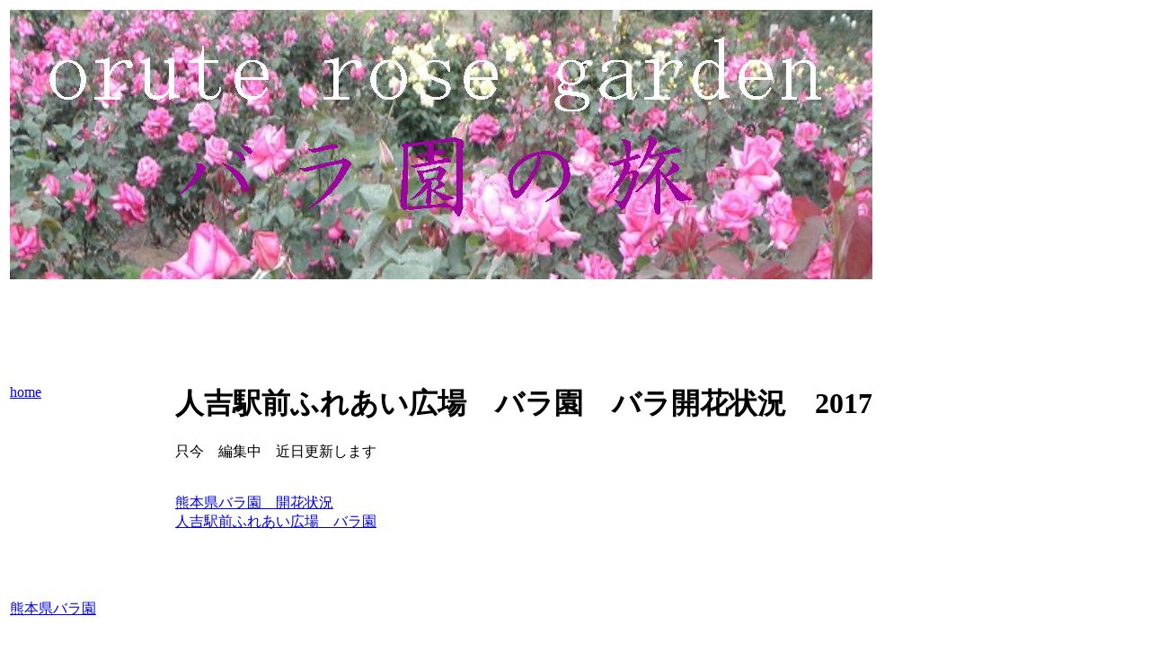

--- FILE ---
content_type: text/html
request_url: http://baraen.net/4303a.html
body_size: 1908
content:
<!DOCTYPE HTML PUBLIC "-//W3C//DTD HTML 4.01 Transitional//EN">
<HTML>
<HEAD>
<meta name="keywords" content="人吉駅前ふれあい広場　バラ園,熊本県,バラ園情報,ばら園,バラ見ごろ,バラ開花">
<meta name="description" content="人吉駅前ふれあい広場　バラ園　バラの開花状況、バラの見ごろ時期、バラまつり期間を詳細に紹介しています。">
<META name="GENERATOR" content="IBM WebSphere Studio Homepage Builder Version 12.0.0.0 for Windows">
<META http-equiv="Content-Type" content="text/html; charset=Shift_JIS">
<META http-equiv="Content-Style-Type" content="text/css">
<TITLE>人吉駅前ふれあい広場　バラ園　バラ開花状況　バラまつり　2018　バラ園開花情報　開花、見ごろ、満開の時期はいつ？</TITLE>
</HEAD>
<BODY>
<TABLE border="0" width="960">
  <TBODY>
    <TR>
      <TD valign="top" colspan="2"><A href="index.html"><IMG src="top.jpg" width="960" height="300" border="0"></A></TD>
    </TR>
    <tr align="center">
      <TD valign="top" colspan="2"><script type="text/javascript">
    google_ad_client = "ca-pub-5511575562085172";
    google_ad_slot = "6666053426";
    google_ad_width = 728;
    google_ad_height = 90;
</script>
<!-- バラ園横大 -->
<script type="text/javascript"
src="//pagead2.googlesyndication.com/pagead/show_ads.js">
</script></TD>
    </tr>
    <tr align="center">
      <td valign="top" colspan="2"><script type="text/javascript">
    google_ad_client = "ca-pub-5511575562085172";
    google_ad_slot = "4824767504";
    google_ad_width = 728;
    google_ad_height = 15;
</script>
<!-- バラ園リンク -->
<script type="text/javascript"
src="//pagead2.googlesyndication.com/pagead/show_ads.js">
</script></td>
    </tr>
    <TR>
      <TD width="160" height="800" valign="top"><A href="index.html">home</A><br>
      <br>
      <script type="text/javascript">
    google_ad_client = "ca-pub-5511575562085172";
    google_ad_slot = "6441101506";
    google_ad_width = 180;
    google_ad_height = 150;
</script>
<!-- バラ園小 -->
<script type="text/javascript"
src="//pagead2.googlesyndication.com/pagead/show_ads.js">
</script><br>
      <BR>
      <BR>
      <BR>
      <A href="43.html">熊本県バラ園</A><BR>
      <BR>
      <BR>
      <A href="43a.html">熊本県バラ園　開花状況</A><BR>
      <BR>
      <BR>
      <A href="4301a.html">はな阿蘇美　バラ園　開花状況</A><BR>
      <BR>
      <A href="4302a.html">エコパーク水俣　バラ園　開花状況</A><BR>
      <BR>
      <A href="4303a.html">人吉駅前ふれあい広場　バラ園　開花状況</A><BR>
      <BR>
      <A href="4304a.html">熊本県農業公園　バラ園　開花状況<BR>
      </A><BR>
      <A href="4305a.html">おもやい市民花壇　バラ　開花状況</A>園</FONT><BR>
      <BR>
      

      </TD>
      <TD width="640" height="800" valign="top">
      <H1>人吉駅前ふれあい広場　バラ園　バラ開花状況　2017</H1>
      只今　編集中　近日更新します<BR>
      <BR>
      <BR>
      <A href="43a.html">熊本県バラ園　開花状況</A><BR>
      <A href="4303.html"><FONT size="+0">人吉駅前ふれあい広場　バラ園</FONT></A></FONT><BR>
      <BR>
      
<BR>
      <br>
      <table border="0">
        <tbody>
          <tr>
            <td width="600" align="center"><script type="text/javascript">
    google_ad_client = "ca-pub-5511575562085172";
    google_ad_slot = "7917834706";
    google_ad_width = 336;
    google_ad_height = 280;
</script>
<!-- バラ園大 -->
<script type="text/javascript"
src="//pagead2.googlesyndication.com/pagead/show_ads.js">
</script></td>
          </tr>
        </tbody>
      </table>
      <BR>
      おすすめバラサイト<BR>
      <a href="http://baraen.net/barazukan/">究極のバラ図鑑</a>　<a href="http://barazukan.net/">バラ品種図鑑</a><br>
      <br>
      おすすめ花サイト<BR>
      <a href="http://nihonguide.net/azisai/43.html">熊本県アジサイの名所</a>　<a href="http://nihonguide.net/azisai/">アジサイの名所</a>　<a href="http://nihonguide.net/hanasyoubu/43.html">熊本県花しょうぶ名所</a>　<a href="http://nihonguide.net/hanasyoubu/">花しょうぶ・アヤメの名所</a><BR>
      <BR>
      おすすめサイト
      <BR>
      <a href="http://nihonguide.net/maturi/43.html">熊本県祭り一覧</a>　<a href="http://nihonguide.net/maturi/">全国祭り情報</a>　<a href="http://nihonguide.net/hanabi/43.html">熊本県花火大会情報</a> <a href="http://nihonguide.net/hanabi/">全国花火大会情報</a><BR>
      <BR>
      <a href="http://nihonguide.net/zinzya/43.html">熊本県神社御朱印情報</a> <a href="http://nihonguide.net/zinzya/">全国神社御朱印情報</a>　<a href="http://nihonguide.net/otera/43.html">熊本県お寺御朱印情報</a> <a href="http://nihonguide.net/otera/">全国お寺御朱印情報</a><br>
      <BR>
      <a href="http://otokohakama.com/"><img src="otokohakama.jpg" width="575" height="191" border="0"></a></TD>
      </TD>
    </TR>
    <TR>
      <TD width="160"></TD>
      <TD width="780"><script type="text/javascript">
    google_ad_client = "ca-pub-5511575562085172";
    google_ad_slot = "8975765502";
    google_ad_width = 468;
    google_ad_height = 15;
</script>
<!-- バラ園リンク下 -->
<script type="text/javascript"
src="//pagead2.googlesyndication.com/pagead/show_ads.js">
</script></TD>
    </TR>
    <TR>
      <TD width="160"></TD>
      <TD width="780"></TD>
    </TR>
  </TBODY>
</TABLE>
<script type="text/javascript"><!--
var ID="100169326-4303a";
var AD=3;
var FRAME=0;
// --></script>
<script src="http://j1.ax.xrea.com/l.j?id=100169326" type="text/javascript"></script>
<noscript>
<a href="http://w1.ax.xrea.com/c.f?id=100169326" target="_blank"><img src="http://w1.ax.xrea.com/l.f?id=100169326&url=X" alt="AX" border="0"></a>
</noscript>
<script>
  (function(i,s,o,g,r,a,m){i['GoogleAnalyticsObject']=r;i[r]=i[r]||function(){
  (i[r].q=i[r].q||[]).push(arguments)},i[r].l=1*new Date();a=s.createElement(o),
  m=s.getElementsByTagName(o)[0];a.async=1;a.src=g;m.parentNode.insertBefore(a,m)
  })(window,document,'script','//www.google-analytics.com/analytics.js','ga');

  ga('create', 'UA-63621828-1', 'auto');
  ga('send', 'pageview');

</script>
</BODY>
</HTML>


--- FILE ---
content_type: text/html; charset=utf-8
request_url: https://www.google.com/recaptcha/api2/aframe
body_size: 264
content:
<!DOCTYPE HTML><html><head><meta http-equiv="content-type" content="text/html; charset=UTF-8"></head><body><script nonce="sP4TiqE2StidmasyOIXfsg">/** Anti-fraud and anti-abuse applications only. See google.com/recaptcha */ try{var clients={'sodar':'https://pagead2.googlesyndication.com/pagead/sodar?'};window.addEventListener("message",function(a){try{if(a.source===window.parent){var b=JSON.parse(a.data);var c=clients[b['id']];if(c){var d=document.createElement('img');d.src=c+b['params']+'&rc='+(localStorage.getItem("rc::a")?sessionStorage.getItem("rc::b"):"");window.document.body.appendChild(d);sessionStorage.setItem("rc::e",parseInt(sessionStorage.getItem("rc::e")||0)+1);localStorage.setItem("rc::h",'1768650132693');}}}catch(b){}});window.parent.postMessage("_grecaptcha_ready", "*");}catch(b){}</script></body></html>

--- FILE ---
content_type: text/plain
request_url: https://www.google-analytics.com/j/collect?v=1&_v=j102&a=1890694761&t=pageview&_s=1&dl=http%3A%2F%2Fbaraen.net%2F4303a.html&ul=en-us%40posix&dt=%E4%BA%BA%E5%90%89%E9%A7%85%E5%89%8D%E3%81%B5%E3%82%8C%E3%81%82%E3%81%84%E5%BA%83%E5%A0%B4%E3%80%80%E3%83%90%E3%83%A9%E5%9C%92%E3%80%80%E3%83%90%E3%83%A9%E9%96%8B%E8%8A%B1%E7%8A%B6%E6%B3%81%E3%80%80%E3%83%90%E3%83%A9%E3%81%BE%E3%81%A4%E3%82%8A%E3%80%802018%E3%80%80%E3%83%90%E3%83%A9%E5%9C%92%E9%96%8B%E8%8A%B1%E6%83%85%E5%A0%B1%E3%80%80%E9%96%8B%E8%8A%B1%E3%80%81%E8%A6%8B%E3%81%94%E3%82%8D%E3%80%81%E6%BA%80%E9%96%8B%E3%81%AE%E6%99%82%E6%9C%9F%E3%81%AF%E3%81%84%E3%81%A4%EF%BC%9F&sr=1280x720&vp=1280x720&_u=IEBAAEABAAAAACAAI~&jid=2046679868&gjid=581030982&cid=1575060544.1768650122&tid=UA-63621828-1&_gid=430743319.1768650122&_r=1&_slc=1&z=1626315319
body_size: -284
content:
2,cG-LGR1L1TF0W